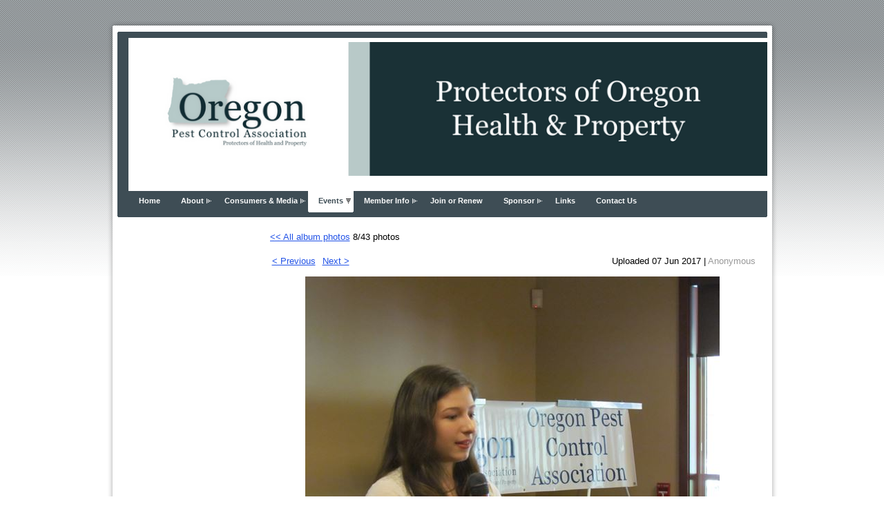

--- FILE ---
content_type: text/css
request_url: https://opca.org/resources/theme/user_aurora_hybrid_dark_blue.v1.0.css?t=635377396420000000
body_size: 334
content:
/*Wild Apricot legacy styles for compatibility with version 5.0. Begin.*/
.WaLegacyContentGadget .gadgetContentEditableArea
{
  float: left;
  width: 100%;
}
.cnFooterContainer, DIV.footerContentHolder, .cnFooterContainerTopCorners.cornersContainer div.c1, .cnFooterContainerBottomCorners.cornersContainer div.c1 
{
	 background-color: #3E4D55;
}

.footerContent, .footerContent TD, .footerContent P 
{
	 color: #FFFFFF;
}

.cnPrimaryContentBlock1Content A, .cnPrimaryContentBlock1Content A:link, .cnPrimaryContentBlock1Content A:active, .cnPrimaryContentBlock1Content A:visited 
{
	 color: #2253E7;
}

/*Wild Apricot legacy styles for compatibility with version 5.0. End.*/

